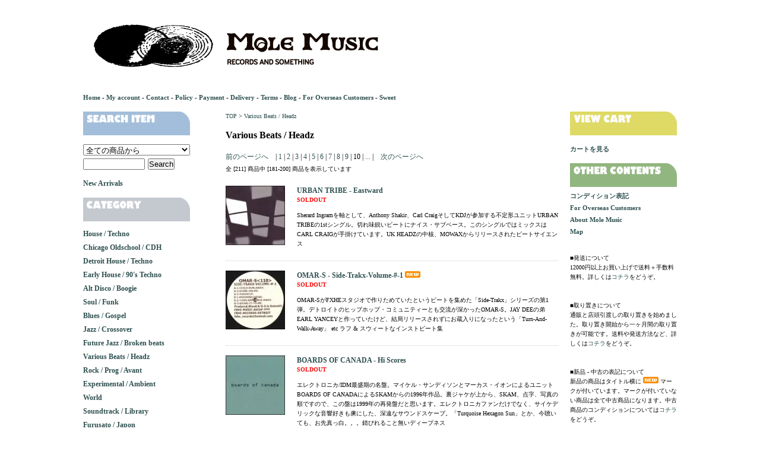

--- FILE ---
content_type: text/html; charset=EUC-JP
request_url: https://mole-music.com/?mode=cate&cbid=1030882&csid=0&sort=n&page=10
body_size: 17329
content:
<!DOCTYPE html PUBLIC "-//W3C//DTD XHTML 1.0 Transitional//EN" "http://www.w3.org/TR/xhtml1/DTD/xhtml1-transitional.dtd">
<html xmlns:og="http://ogp.me/ns#" xmlns:fb="http://www.facebook.com/2008/fbml" xmlns:mixi="http://mixi-platform.com/ns#" xmlns="http://www.w3.org/1999/xhtml" xml:lang="ja" lang="ja" dir="ltr">
<head>
<meta http-equiv="content-type" content="text/html; charset=euc-jp" />
<meta http-equiv="X-UA-Compatible" content="IE=edge,chrome=1" />
<title>Various Beats / Headz - MOLE MUSIC</title>
<meta name="Keywords" content="Various Beats / Headz,カラーミーショップ" />
<meta name="Description" content="" />
<meta name="Author" content="" />
<meta name="Copyright" content="GMOペパボ" />
<meta http-equiv="content-style-type" content="text/css" />
<meta http-equiv="content-script-type" content="text/javascript" />
<link rel="stylesheet" href="https://img14.shop-pro.jp/PA01138/789/css/2/index.css?cmsp_timestamp=20251231205127" type="text/css" />
<link rel="stylesheet" href="https://img14.shop-pro.jp/PA01138/789/css/2/product_list.css?cmsp_timestamp=20251231205127" type="text/css" />

<link rel="alternate" type="application/rss+xml" title="rss" href="https://mole-music.com/?mode=rss" />
<link rel="shortcut icon" href="https://img14.shop-pro.jp/PA01138/789/favicon.ico?cmsp_timestamp=20260120213511" />
<script type="text/javascript" src="//ajax.googleapis.com/ajax/libs/jquery/1.7.2/jquery.min.js" ></script>
<meta property="og:title" content="Various Beats / Headz - MOLE MUSIC" />
<meta property="og:description" content="" />
<meta property="og:url" content="https://mole-music.com?mode=cate&cbid=1030882&csid=0&sort=n&page=10" />
<meta property="og:site_name" content="MOLE MUSIC" />
<meta property="og:image" content=""/>
<script>
  var Colorme = {"page":"product_list","shop":{"account_id":"PA01138789","title":"MOLE MUSIC"},"basket":{"total_price":0,"items":[]},"customer":{"id":null}};

  (function() {
    function insertScriptTags() {
      var scriptTagDetails = [];
      var entry = document.getElementsByTagName('script')[0];

      scriptTagDetails.forEach(function(tagDetail) {
        var script = document.createElement('script');

        script.type = 'text/javascript';
        script.src = tagDetail.src;
        script.async = true;

        if( tagDetail.integrity ) {
          script.integrity = tagDetail.integrity;
          script.setAttribute('crossorigin', 'anonymous');
        }

        entry.parentNode.insertBefore(script, entry);
      })
    }

    window.addEventListener('load', insertScriptTags, false);
  })();
</script>
<script async src="https://zen.one/analytics.js"></script>
</head>
<body>
<meta name="colorme-acc-payload" content="?st=1&pt=10028&ut=1030882,0&at=PA01138789&v=20260129073249&re=&cn=411123d8b47094facab99cd48cda27f4" width="1" height="1" alt="" /><script>!function(){"use strict";Array.prototype.slice.call(document.getElementsByTagName("script")).filter((function(t){return t.src&&t.src.match(new RegExp("dist/acc-track.js$"))})).forEach((function(t){return document.body.removeChild(t)})),function t(c){var r=arguments.length>1&&void 0!==arguments[1]?arguments[1]:0;if(!(r>=c.length)){var e=document.createElement("script");e.onerror=function(){return t(c,r+1)},e.src="https://"+c[r]+"/dist/acc-track.js?rev=3",document.body.appendChild(e)}}(["acclog001.shop-pro.jp","acclog002.shop-pro.jp"])}();</script><div id="container">
	
	
	<div class="header">
		
<a href="./"><img src="https://img14.shop-pro.jp/PA01138/789/etc_base64/bW9sZW11c2ljX2hlYWRlcl8yMDI1.png?cmsp_timestamp=20250317231942"></a>
		<br />
		<a href="./">Home</a> - <a href="https://mole-music.com/?mode=myaccount">My account</a> - <a href="https://molemusic.shop-pro.jp/customer/inquiries/new">Contact</a> - <a href="https://mole-music.com/?mode=privacy">Policy</a> - <a href="https://mole-music.com/?mode=sk#payment">Payment</a> - <a href="https://mole-music.com/?mode=sk#delivery">Delivery</a> - <a href="https://mole-music.com/?mode=sk">Terms</a> - <a href="https://molemusic.blogspot.com/" target="_blank">Blog</a> - <a href="https://www.mole-music.com/?mode=f4">For Overseas Customers</a> - <a href="https://twittesic.minibird.jp/mole_sound/SWEET20121025.mp3" target="_blank">Sweet</a>
	</div>
	
	
	<br />
	
	<div class="wrapper">
		
		
		

		<div class="main">
			

<a href="./">TOP</a>
 &gt; <a href='?mode=cate&cbid=1030882&csid=0&sort=n'>Various Beats / Headz</a>


<br />
<br />







	
	<div class="category_name">Various Beats / Headz</div>
	
	
	<!--[&nbsp;並び順を変更&nbsp;] - 
	<a href="?mode=cate&cbid=1030882&csid=0">おすすめ順</a> - 	<a href="?mode=cate&cbid=1030882&csid=0&sort=p">価格順</a> - 	<span style="font-weight: bolder;">新着順</span>-->
	
	



	
<div class="pagenavi">
<a href="?mode=cate&cbid=1030882&csid=0&sort=n&page=9">前のページへ</a>&nbsp;&nbsp;&nbsp;




|
<a href="?mode=cate&cbid=1030882&csid=0&sort=n&page=1">
1</a>
|
<a href="?mode=cate&cbid=1030882&csid=0&sort=n&page=2">
2</a>
|
<a href="?mode=cate&cbid=1030882&csid=0&sort=n&page=3">
3</a>
|
<a href="?mode=cate&cbid=1030882&csid=0&sort=n&page=4">
4</a>
|
<a href="?mode=cate&cbid=1030882&csid=0&sort=n&page=5">
5</a>
|
<a href="?mode=cate&cbid=1030882&csid=0&sort=n&page=6">
6</a>
|
<a href="?mode=cate&cbid=1030882&csid=0&sort=n&page=7">
7</a>
|
<a href="?mode=cate&cbid=1030882&csid=0&sort=n&page=8">
8</a>
|
<a href="?mode=cate&cbid=1030882&csid=0&sort=n&page=9">
9</a>
|
10
|<a href="?mode=cate&cbid=1030882&csid=0&sort=n&page=11">
...</a>
|

&nbsp;&nbsp;&nbsp;<a href="?mode=cate&cbid=1030882&csid=0&sort=n&page=11">次のページへ</a></div>
	

<p class="pagenavitext">
全 [211] 商品中 [181-200] 商品を表示しています
</p>







	
			<div id="item_wrapper">

			<div id="item_artwork">
								<a href="?pid=95285724"><img src="https://img14.shop-pro.jp/PA01138/789/product/95285724_th.jpg?cmsp_timestamp=20151106182153" /></a><br />
							</div>
			
			<div id="item_data">
				<div id="itemname"><a href="?pid=95285724">URBAN TRIBE - Eastward</a></div>


								<p id="soldout">SOLDOUT</p>
				

				<div class="excerpt">Sherard Ingramを軸として、Anthony Shakir、Carl CraigそしてKDJが参加する不定形ユニットURBAN TRIBEの1stシングル。切れ味鋭いビートにナイス・サブベース。このシングルではミックスはCARL CRAIGが手掛けています。UK HEADZの中核、MOWAXからリリースされたビートサイエンス</div>


<!--
				<div class="cart_area">
								<p>-</p>
								</div>
-->



				<!--				
				1,100円(内税)<br />
				-->
			</div>
		
		</div>
	
		
		<br style="clear:both;" />		
			<div id="item_wrapper">

			<div id="item_artwork">
								<a href="?pid=92676998"><img src="https://img14.shop-pro.jp/PA01138/789/product/92676998_th.jpg?cmsp_timestamp=20150814165027" /></a><br />
							</div>
			
			<div id="item_data">
				<div id="itemname"><a href="?pid=92676998">OMAR-S - Side-Trakx-Volume-#-1<img class='new_mark_img2' src='https://img.shop-pro.jp/img/new/icons6.gif' style='border:none;display:inline;margin:0px;padding:0px;width:auto;' /></a></div>


								<p id="soldout">SOLDOUT</p>
				

				<div class="excerpt">OMAR-SがFXHEスタジオで作りためていたというビートを集めた「Side-Trakx」シリーズの第1弾。デトロイトのヒップホップ・コミュニティーとも交流が深かったOMAR-S。JAY DEEの弟EARL YANCEYと作っていたけど、結局リリースされずにお蔵入りになったという「Turn-And-Walk-Away」 etc ラフ & スウィートなインストビート集</div>


<!--
				<div class="cart_area">
								<p>-</p>
								</div>
-->



				<!--				
				1,450円(内税)<br />
				-->
			</div>
		
		</div>
	
		
		<br style="clear:both;" />		
			<div id="item_wrapper">

			<div id="item_artwork">
								<a href="?pid=92232214"><img src="https://img14.shop-pro.jp/PA01138/789/product/92232214_th.jpg?cmsp_timestamp=20150730215220" /></a><br />
							</div>
			
			<div id="item_data">
				<div id="itemname"><a href="?pid=92232214">BOARDS OF CANADA - Hi Scores</a></div>


								<p id="soldout">SOLDOUT</p>
				

				<div class="excerpt">エレクトロニカ/IDM最盛期の名盤。マイケル・サンディソンとマーカス・イオンによるユニットBOARDS OF CANADAによるSKAMからの1996年作品。裏ジャケが上から、SKAM、点字、写真の順ですので、この盤は1999年の再発盤だと思います。エレクトロニカファンだけでなく、サイケデリックな音響好きも虜にした、深遠なサウンドスケープ。「Turquoise Hexagon Sun」とか、今聴いても、お先真っ白。。。錆びれること無いディープネス</div>


<!--
				<div class="cart_area">
								<p>-</p>
								</div>
-->



				<!--				
				2,900円(内税)<br />
				-->
			</div>
		
		</div>
	
		
		<br style="clear:both;" />		
			<div id="item_wrapper">

			<div id="item_artwork">
								<a href="?pid=87855314"><img src="https://img14.shop-pro.jp/PA01138/789/product/87855314_th.jpg?20150314185046" /></a><br />
							</div>
			
			<div id="item_data">
				<div id="itemname"><a href="?pid=87855314">NICKELMAN - Bluebeats<img class='new_mark_img2' src='https://img.shop-pro.jp/img/new/icons6.gif' style='border:none;display:inline;margin:0px;padding:0px;width:auto;' /></a></div>


								1,620円(内税)
				

				<div class="excerpt">会えばいつも酔ってるナイスガイNICKELMAN(特に階段を降りる姿が好き)によるテープビートシリーズ「BLUEBEATS」第一弾のカセットテープ・ヴァージョン。ビートをテープに落とし続けると意気揚々だったNICKELMAN、最近会って無い...その後どうなのでしょうか。MPC2000XL,SP-404,TAPE ECHOを駆使した100％CHILL、メロウマッドネスなビート集</div>


<!--
				<div class="cart_area">
				<form name="product_form" method="post" action="https://secure.shop-pro.jp/?mode=cart_inn">
個数：<select name="product_num">
<option value="1" selected>1</option>
<option value="2">2</option>
<option value="3">3</option>
<option value="4">4</option>
<option value="5">5</option>
<option value="6">6</option>
<option value="7">7</option>
<option value="8">8</option>
<option value="9">9</option>
<option value="10">10</option>
</select>
<input type="submit" value=" カートに入れる " />
<input type="hidden" name="product_id" value="87855314">
<input type="hidden" name="user_hash" value="" />
<input type="hidden" name="members_hash" value="" />
<input type="hidden" name="shop_id" value="PA01138789" />
<input type="hidden" name="members_id" value="" />
<input type="hidden" name="back_url" value="/" />
</form>
								</div>
-->



				<!--				
				1,620円(内税)<br />
				-->
			</div>
		
		</div>
	
		
		<br style="clear:both;" />		
			<div id="item_wrapper">

			<div id="item_artwork">
								<a href="?pid=87854726"><img src="https://img14.shop-pro.jp/PA01138/789/product/87854726_th.jpg?20150314181853" /></a><br />
							</div>
			
			<div id="item_data">
				<div id="itemname"><a href="?pid=87854726">NICKELMAN - Bluebeats<img class='new_mark_img2' src='https://img.shop-pro.jp/img/new/icons6.gif' style='border:none;display:inline;margin:0px;padding:0px;width:auto;' /></a></div>


								1,620円(内税)
				

				<div class="excerpt">会えばいつも酔ってるナイスガイNICKELMAN(特に階段を降りる姿が好き)によるテープビートシリーズ「BLUEBEATS」第一弾のCD-Rヴァージョン。ビートをテープに落とし続けると意気揚々だったNICKELMAN、最近会って無い...その後どうなのでしょうか。MPC2000XL,SP-404,TAPE ECHOを駆使した100％CHILL、メロウマッドネスなビート集</div>


<!--
				<div class="cart_area">
				<form name="product_form" method="post" action="https://secure.shop-pro.jp/?mode=cart_inn">
個数：<select name="product_num">
<option value="1" selected>1</option>
<option value="2">2</option>
<option value="3">3</option>
<option value="4">4</option>
<option value="5">5</option>
<option value="6">6</option>
<option value="7">7</option>
<option value="8">8</option>
<option value="9">9</option>
<option value="10">10</option>
</select>
<input type="submit" value=" カートに入れる " />
<input type="hidden" name="product_id" value="87854726">
<input type="hidden" name="user_hash" value="" />
<input type="hidden" name="members_hash" value="" />
<input type="hidden" name="shop_id" value="PA01138789" />
<input type="hidden" name="members_id" value="" />
<input type="hidden" name="back_url" value="/" />
</form>
								</div>
-->



				<!--				
				1,620円(内税)<br />
				-->
			</div>
		
		</div>
	
		
		<br style="clear:both;" />		
			<div id="item_wrapper">

			<div id="item_artwork">
								<a href="?pid=87854194"><img src="https://img14.shop-pro.jp/PA01138/789/product/87854194_th.jpg?20150314175127" /></a><br />
							</div>
			
			<div id="item_data">
				<div id="itemname"><a href="?pid=87854194">NICKELMAN - Dubmazilo<img class='new_mark_img2' src='https://img.shop-pro.jp/img/new/icons6.gif' style='border:none;display:inline;margin:0px;padding:0px;width:auto;' /></a></div>


								1,200円(内税)
				

				<div class="excerpt">会えばいつも酔ってるナイスガイNICKELMAN(特に階段を降りる姿が好き)がプロデュースした4つのビートを収録。NICKELMANがMPCで紡ぐルードなビートとサンプリングのつゆだくダブ処理、DUVALIのベーシストRYOが参加した「MUGEN」、ベースメントBSE美章園で出会った仲間とのセッション「SKY」はボーナストラックにしてはボーナスが過ぎる夢心地なプログレッシブビートセッション</div>


<!--
				<div class="cart_area">
				<form name="product_form" method="post" action="https://secure.shop-pro.jp/?mode=cart_inn">
個数：<select name="product_num">
<option value="1" selected>1</option>
<option value="2">2</option>
<option value="3">3</option>
<option value="4">4</option>
<option value="5">5</option>
<option value="6">6</option>
<option value="7">7</option>
<option value="8">8</option>
<option value="9">9</option>
<option value="10">10</option>
</select>
<input type="submit" value=" カートに入れる " />
<input type="hidden" name="product_id" value="87854194">
<input type="hidden" name="user_hash" value="" />
<input type="hidden" name="members_hash" value="" />
<input type="hidden" name="shop_id" value="PA01138789" />
<input type="hidden" name="members_id" value="" />
<input type="hidden" name="back_url" value="/" />
</form>
								</div>
-->



				<!--				
				1,200円(内税)<br />
				-->
			</div>
		
		</div>
	
		
		<br style="clear:both;" />		
			<div id="item_wrapper">

			<div id="item_artwork">
								<a href="?pid=87852419"><img src="https://img14.shop-pro.jp/PA01138/789/product/87852419_th.jpg?20150314171626" /></a><br />
							</div>
			
			<div id="item_data">
				<div id="itemname"><a href="?pid=87852419">DADAWOOD A.K.A NICKELMAN - 803 Bars<img class='new_mark_img2' src='https://img.shop-pro.jp/img/new/icons6.gif' style='border:none;display:inline;margin:0px;padding:0px;width:auto;' /></a></div>


								<p id="soldout">SOLDOUT</p>
				

				<div class="excerpt">会えばいつも酔ってるナイスガイNICKELMANが紡ぐ40分ノンストップ・ビート集。転換期を迎えた男が、妄想と共に肥大させたMPCのメモリーと向かい合い、パッドを叩き続けた8日間の記録。ビートジャンキーによるビートジャンキーのための40分、極上のトリップ</div>


<!--
				<div class="cart_area">
								<p>-</p>
								</div>
-->



				<!--				
				1,680円(内税)<br />
				-->
			</div>
		
		</div>
	
		
		<br style="clear:both;" />		
			<div id="item_wrapper">

			<div id="item_artwork">
								<a href="?pid=82748143"><img src="https://img14.shop-pro.jp/PA01138/789/product/82748143_th.jpg?20141027201442" /></a><br />
							</div>
			
			<div id="item_data">
				<div id="itemname"><a href="?pid=82748143">BOARDS OF CANADA - Hi Scores<img class='new_mark_img2' src='https://img.shop-pro.jp/img/new/icons6.gif' style='border:none;display:inline;margin:0px;padding:0px;width:auto;' /></a></div>


								<p id="soldout">SOLDOUT</p>
				

				<div class="excerpt">エレクトロニカ/IDM最盛期の名盤。マイケル・サンディソンとマーカス・イオンによるユニットBOARDS OF CANADAによるSKAMからの1996年作品。エレクトロニカファンだけでなく、サイケデリックな音響好きも虜にした、深遠なサウンドスケープ。今聴いても、お先真っ白</div>


<!--
				<div class="cart_area">
								<p>-</p>
								</div>
-->



				<!--				
				2,850円(内税)<br />
				-->
			</div>
		
		</div>
	
		
		<br style="clear:both;" />		
			<div id="item_wrapper">

			<div id="item_artwork">
								<a href="?pid=76621499"><img src="https://img14.shop-pro.jp/PA01138/789/product/76621499_th.jpg?20140617193601" /></a><br />
							</div>
			
			<div id="item_data">
				<div id="itemname"><a href="?pid=76621499">ISHIO DAI - EF02<img class='new_mark_img2' src='https://img.shop-pro.jp/img/new/icons6.gif' style='border:none;display:inline;margin:0px;padding:0px;width:auto;' /></a></div>


								<p id="soldout">SOLDOUT</p>
				

				<div class="excerpt">00年初頭、ホワイト・ラベルで手売りしていたという大阪産ドラムンベース12インチ。ロンドンのBM Sohoのセールス・チャートで去年7位、フルサトも認めたビートとベースが詰まっています。スタンプのデザインは4 HEROのデザインでもお馴染みのCEEDが担当しています</div>


<!--
				<div class="cart_area">
								<p>-</p>
								</div>
-->



				<!--				
				1,390円(内税)<br />
				-->
			</div>
		
		</div>
	
		
		<br style="clear:both;" />		
			<div id="item_wrapper">

			<div id="item_artwork">
								<a href="?pid=74258371"><img src="https://img14.shop-pro.jp/PA01138/789/product/74258371_th.jpg?20140421213138" /></a><br />
							</div>
			
			<div id="item_data">
				<div id="itemname"><a href="?pid=74258371">DEATH COMET CREW - Galacticoast Mosi<img class='new_mark_img2' src='https://img.shop-pro.jp/img/new/icons6.gif' style='border:none;display:inline;margin:0px;padding:0px;width:auto;' /></a></div>


								<p id="soldout">SOLDOUT</p>
				

				<div class="excerpt">80sヒップホップ/エレクトロの大切なチームDEATH COMET CREW新作なのです。今でいうとMADTEOのようなレフトフィールドに位置するサウンドと十二分にリンクしますね。そして326が産んだ奇跡Hieroglyphic Beingリミックスなのです</div>


<!--
				<div class="cart_area">
								<p>-</p>
								</div>
-->



				<!--				
				1,850円(内税)<br />
				-->
			</div>
		
		</div>
	
		
		<br style="clear:both;" />		
			<div id="item_wrapper">

			<div id="item_artwork">
								<a href="?pid=72529176"><img src="https://img14.shop-pro.jp/PA01138/789/product/72529176_th.jpg?20140316203227" /></a><br />
							</div>
			
			<div id="item_data">
				<div id="itemname"><a href="?pid=72529176">NICHOLAS - The Beat Down</a></div>


								<p id="soldout">SOLDOUT</p>
				

				<div class="excerpt">URやデトロイトのヒップホップコミュニティーで活動するNICK SPEEDがMOODYMANNプロデュースの元、NICHOLAS名義でアルバムをリリース。「Dillatroit」にも参加していた流れを汲む、70'sへの愛情が伺えるMPCビーツ集。ジャケットの覆面の男は...</div>


<!--
				<div class="cart_area">
								<p>-</p>
								</div>
-->



				<!--				
				2,800円(内税)<br />
				-->
			</div>
		
		</div>
	
		
		<br style="clear:both;" />		
			<div id="item_wrapper">

			<div id="item_artwork">
								<a href="?pid=61105611"><img src="https://img14.shop-pro.jp/PA01138/789/product/61105611_th.jpg?20130708220003" /></a><br />
							</div>
			
			<div id="item_data">
				<div id="itemname"><a href="?pid=61105611">KAMBO SUPER SOUND / DON PAPA - Tung-I Ramen / Done Is One<img class='new_mark_img2' src='https://img.shop-pro.jp/img/new/icons6.gif' style='border:none;display:inline;margin:0px;padding:0px;width:auto;' /></a></div>


								<p id="soldout">SOLDOUT</p>
				

				<div class="excerpt">Ultra sub-n-dub heavy with melodica by Kambo Souper Sound on the A. Don Papa the One-Don-Of-Moss challenging the riddims of swing with another left-of-center instrumental ragga-riddim</div>


<!--
				<div class="cart_area">
								<p>-</p>
								</div>
-->



				<!--				
				1,050円(内税)<br />
				-->
			</div>
		
		</div>
	
		
		<br style="clear:both;" />		
			<div id="item_wrapper">

			<div id="item_artwork">
								<a href="?pid=61105574"><img src="https://img14.shop-pro.jp/PA01138/789/product/61105574_th.jpg?20130708215536" /></a><br />
							</div>
			
			<div id="item_data">
				<div id="itemname"><a href="?pid=61105574">KAMBO SUPER SOUND / DON PAPA - Kambo Dub Station / Dans Hall Dub<img class='new_mark_img2' src='https://img.shop-pro.jp/img/new/icons6.gif' style='border:none;display:inline;margin:0px;padding:0px;width:auto;' /></a></div>


								<p id="soldout">SOLDOUT</p>
				

				<div class="excerpt">True non-confirmist sound system style with 94-hip-hop-bass-bounce on the A-side and a sub-bass driven digi-dub cut on the B</div>


<!--
				<div class="cart_area">
								<p>-</p>
								</div>
-->



				<!--				
				1,050円(内税)<br />
				-->
			</div>
		
		</div>
	
		
		<br style="clear:both;" />		
			<div id="item_wrapper">

			<div id="item_artwork">
								<a href="?pid=59885583"><img src="https://img14.shop-pro.jp/PA01138/789/product/59885583_th.jpg?20130604181545" /></a><br />
							</div>
			
			<div id="item_data">
				<div id="itemname"><a href="?pid=59885583">FLAUNT EDWARDS - 12<img class='new_mark_img2' src='https://img.shop-pro.jp/img/new/icons6.gif' style='border:none;display:inline;margin:0px;padding:0px;width:auto;' /></a></div>


								<p id="soldout">SOLDOUT</p>
				

				<div class="excerpt">超絶ターンテーブルスキルでフロアを「ロック」し続けるあの方（LINDA PERHACSの二枚使いとかほんと泣かされました）の変名プロジェクトFLAUNT EDWARDSのリエディットシリーズPUFF PUFFレーベル。ブラジリアンレアグルーヴからB-BOYクラシックまでをエディットした12inch</div>


<!--
				<div class="cart_area">
								<p>-</p>
								</div>
-->



				<!--				
				1,500円(内税)<br />
				-->
			</div>
		
		</div>
	
		
		<br style="clear:both;" />		
			<div id="item_wrapper">

			<div id="item_artwork">
								<a href="?pid=59885402"><img src="https://img14.shop-pro.jp/PA01138/789/product/59885402_th.jpg?20130604180946" /></a><br />
							</div>
			
			<div id="item_data">
				<div id="itemname"><a href="?pid=59885402">FLAUNT EDWARDS - 7<img class='new_mark_img2' src='https://img.shop-pro.jp/img/new/icons6.gif' style='border:none;display:inline;margin:0px;padding:0px;width:auto;' /></a></div>


								<p id="soldout">SOLDOUT</p>
				

				<div class="excerpt">超絶ターンテーブルスキルでフロアを「ロック」し続けるあの方（LINDA PERHACSの二枚使いとかほんと泣かされました）の変名プロジェクトFLAUNT EDWARDSのリエディットシリーズPUFF PUFFレーベル。B-BOYクラシックをエディットした7inch</div>


<!--
				<div class="cart_area">
								<p>-</p>
								</div>
-->



				<!--				
				1,280円(内税)<br />
				-->
			</div>
		
		</div>
	
		
		<br style="clear:both;" />		
			<div id="item_wrapper">

			<div id="item_artwork">
								<a href="?pid=58962540"><img src="https://img14.shop-pro.jp/PA01138/789/product/58962540_th.jpg?20130511214202" /></a><br />
							</div>
			
			<div id="item_data">
				<div id="itemname"><a href="?pid=58962540">THIEVERY CORPORATION Featuring DAVID BYRNE - The Heart’s A Lonely Hunter</a></div>


								<p id="soldout">SOLDOUT</p>
				

				<div class="excerpt">「The Heart Is A Lonely Hunter」をTHIEVERY CORPORATIONがセルフミックスしたダビー・アフロハウス。更にアコースティックを加えてドラマティックに加速するLOUIE VEGAリミックス、オリジナルも収録</div>


<!--
				<div class="cart_area">
								<p>-</p>
								</div>
-->



				<!--				
				1,000円(内税)<br />
				-->
			</div>
		
		</div>
	
		
		<br style="clear:both;" />		
			<div id="item_wrapper">

			<div id="item_artwork">
								<a href="?pid=58751583"><img src="https://img14.shop-pro.jp/PA01138/789/product/58751583_th.jpg?20130506203426" /></a><br />
							</div>
			
			<div id="item_data">
				<div id="itemname"><a href="?pid=58751583">J.DILLA - Lost Tapes Reels + More<img class='new_mark_img2' src='https://img.shop-pro.jp/img/new/icons6.gif' style='border:none;display:inline;margin:0px;padding:0px;width:auto;' /></a></div>


								<p id="soldout">SOLDOUT</p>
				

				<div class="excerpt">「Dillatroit」に続いて、J DILLAの未発表ビーツを軸に構成されたアルバム第2弾。ヒップホップ・コミュニティーからMAHOGANIキャンプにまで渡って、交流の深かったのも周知の通り。デトロイトハウスシーンからのトリビュートアルバム</div>


<!--
				<div class="cart_area">
								<p>-</p>
								</div>
-->



				<!--				
				2,650円(内税)<br />
				-->
			</div>
		
		</div>
	
		
		<br style="clear:both;" />		
			<div id="item_wrapper">

			<div id="item_artwork">
								<a href="?pid=58626795"><img src="https://img14.shop-pro.jp/PA01138/789/product/58626795_th.jpg?20130503190403" /></a><br />
							</div>
			
			<div id="item_data">
				<div id="itemname"><a href="?pid=58626795">THE PLEB - Don't Break EP</a></div>


								<p id="soldout">SOLDOUT</p>
				

				<div class="excerpt">当時はカルトな支持を得ていたUS期のCODEKの流れを汲むダブファンク・クリエイターZEBの変名THE PLEB。この名義では2タイトルのみのリリースです。WONDERWHEELやTURNTABLES ON THE HUDSONなどハイブリッドなダブファンク黎明期を代表する盤</div>


<!--
				<div class="cart_area">
								<p>-</p>
								</div>
-->



				<!--				
				1,300円(内税)<br />
				-->
			</div>
		
		</div>
	
		
		<br style="clear:both;" />		
			<div id="item_wrapper">

			<div id="item_artwork">
								<a href="?pid=57951815"><img src="https://img14.shop-pro.jp/PA01138/789/product/57951815_th.jpg?20130419195244" /></a><br />
							</div>
			
			<div id="item_data">
				<div id="itemname"><a href="?pid=57951815">VARIOUS - Wax On Label Sampler Pt. 2</a></div>


								<p id="soldout">SOLDOUT</p>
				

				<div class="excerpt">Nightmares On WaxのレーベルWAX ON。Stereo MC'sがリミックスしたGUTSは重くウネリのあるブレイクビーツ。打って変わってNEGGHEAD、低域でグイグイ鳴るベースとメロウな鍵盤 & サンプルが心地良い海原を作り出すダブ/ブレイクビーツ</div>


<!--
				<div class="cart_area">
								<p>-</p>
								</div>
-->



				<!--				
				1,100円(内税)<br />
				-->
			</div>
		
		</div>
	
		
		<br style="clear:both;" />		
			<div id="item_wrapper">

			<div id="item_artwork">
								<a href="?pid=57951729"><img src="https://img14.shop-pro.jp/PA01138/789/product/57951729_th.jpg?20130419194832" /></a><br />
							</div>
			
			<div id="item_data">
				<div id="itemname"><a href="?pid=57951729">NEGGHEAD - Shifting Sands EP</a></div>


								<p id="soldout">SOLDOUT</p>
				

				<div class="excerpt">Nightmares On WaxのレーベルWAX ON。ビートとベースの鳴りはマチガイナシ。ハープサンプルとひたすらメロウな鍵盤から飛び出すキュートなヴォーカル。レイドバックしながらホワイトアウトできるSWEET BREAKBEATSのA1から好きな方はたまんないハズ</div>


<!--
				<div class="cart_area">
								<p>-</p>
								</div>
-->



				<!--				
				1,100円(内税)<br />
				-->
			</div>
		
		</div>
	
		
				
		
	
	
	<br class="clear" />
	


	
	<div class="pagenavi">
<a href="?mode=cate&cbid=1030882&csid=0&sort=n&page=9">前のページへ</a>&nbsp;&nbsp;&nbsp;




|
<a href="?mode=cate&cbid=1030882&csid=0&sort=n&page=1">
1</a>
|
<a href="?mode=cate&cbid=1030882&csid=0&sort=n&page=2">
2</a>
|
<a href="?mode=cate&cbid=1030882&csid=0&sort=n&page=3">
3</a>
|
<a href="?mode=cate&cbid=1030882&csid=0&sort=n&page=4">
4</a>
|
<a href="?mode=cate&cbid=1030882&csid=0&sort=n&page=5">
5</a>
|
<a href="?mode=cate&cbid=1030882&csid=0&sort=n&page=6">
6</a>
|
<a href="?mode=cate&cbid=1030882&csid=0&sort=n&page=7">
7</a>
|
<a href="?mode=cate&cbid=1030882&csid=0&sort=n&page=8">
8</a>
|
<a href="?mode=cate&cbid=1030882&csid=0&sort=n&page=9">
9</a>
|
10
|<a href="?mode=cate&cbid=1030882&csid=0&sort=n&page=11">
...</a>
|

&nbsp;&nbsp;&nbsp;<a href="?mode=cate&cbid=1030882&csid=0&sort=n&page=11">次のページへ</a></div>
	

<p class="pagenavitext">
全 [211] 商品中 [181-200] 商品を表示しています
</p>

	
	
<br />
<br />
<br />



<strong>■最近チェックした商品</strong><br />




		</div>
		
		
		
		
		<div class="left">
		
			

			
			<p id="search"><img src="https://img14.shop-pro.jp/PA01138/789/etc/search_01.png?20130103173514" width="180px" height="40px" alt="search"></p>
			<form action="https://mole-music.com/" method="GET" id="search">
				<input type="hidden" name="mode" value="srh" /><input type="hidden" name="sort" value="n" />
				<select name="cid" style="width:180px;">
				<option value="">全ての商品から</option>
										<option value="1030877,0">House / Techno</option>
										<option value="1056899,0">Chicago Oldschool / CDH</option>
										<option value="1030857,0">Detroit House / Techno</option>
										<option value="1224674,0">Early House / 90's Techno</option>
										<option value="1030873,0">Alt Disco / Boogie</option>
										<option value="1031100,0">Soul / Funk</option>
										<option value="2927097,0">Blues / Gospel</option>
										<option value="1196648,0">Jazz / Crossover</option>
										<option value="2285890,0">Future Jazz / Broken beats</option>
										<option value="1030882,0">Various Beats / Headz</option>
										<option value="1031102,0">Rock / Prog / Avant</option>
										<option value="1031432,0">Experimental / Ambient</option>
										<option value="2407904,0">World</option>
										<option value="2968020,0">Soundtrack / Library</option>
										<option value="1202288,0">Furusato / Japon</option>
										<option value="1031105,0">Other Mole Music</option>
										<option value="1032611,0">Mix CD / Mix Tape</option>
										<option value="1032612,0">Goods</option>
									</select>
				<input type="text" name="keyword" style="margin:5px 5px 0px 0px;width:100px;"><input type="submit" value="Search" />
			</form>

<a href="https://www.mole-music.com/?mode=srh&sort=n"><p id="newarrival">New Arrivals</p></a>
			
			
			
			
		
			<br />
	<p><img src="https://img14.shop-pro.jp/PA01138/789/etc/category_01.png?20130103170315" width="180px" height="40px" alt="category"></p>
				<p id="category">										<a href="https://mole-music.com/?mode=cate&cbid=1030877&csid=0&sort=n">House / Techno</a>
					<br />
														<a href="https://mole-music.com/?mode=cate&cbid=1056899&csid=0&sort=n">Chicago Oldschool / CDH</a>
					<br />
														<a href="https://mole-music.com/?mode=cate&cbid=1030857&csid=0&sort=n">Detroit House / Techno</a>
					<br />
														<a href="https://mole-music.com/?mode=cate&cbid=1224674&csid=0&sort=n">Early House / 90's Techno</a>
					<br />
														<a href="https://mole-music.com/?mode=cate&cbid=1030873&csid=0&sort=n">Alt Disco / Boogie</a>
					<br />
														<a href="https://mole-music.com/?mode=cate&cbid=1031100&csid=0&sort=n">Soul / Funk</a>
					<br />
														<a href="https://mole-music.com/?mode=cate&cbid=2927097&csid=0&sort=n">Blues / Gospel</a>
					<br />
														<a href="https://mole-music.com/?mode=cate&cbid=1196648&csid=0&sort=n">Jazz / Crossover</a>
					<br />
														<a href="https://mole-music.com/?mode=cate&cbid=2285890&csid=0&sort=n">Future Jazz / Broken beats</a>
					<br />
														<a href="https://mole-music.com/?mode=cate&cbid=1030882&csid=0&sort=n">Various Beats / Headz</a>
					<br />
														<a href="https://mole-music.com/?mode=cate&cbid=1031102&csid=0&sort=n">Rock / Prog / Avant</a>
					<br />
														<a href="https://mole-music.com/?mode=cate&cbid=1031432&csid=0&sort=n">Experimental / Ambient</a>
					<br />
														<a href="https://mole-music.com/?mode=cate&cbid=2407904&csid=0&sort=n">World</a>
					<br />
														<a href="https://mole-music.com/?mode=cate&cbid=2968020&csid=0&sort=n">Soundtrack / Library</a>
					<br />
														<a href="https://mole-music.com/?mode=cate&cbid=1202288&csid=0&sort=n">Furusato / Japon</a>
					<br />
														<a href="https://mole-music.com/?mode=cate&cbid=1031105&csid=0&sort=n">Other Mole Music</a>
					<br />
														<a href="https://mole-music.com/?mode=cate&cbid=1032611&csid=0&sort=n">Mix CD / Mix Tape</a>
					<br />
														<a href="https://mole-music.com/?mode=cate&cbid=1032612&csid=0&sort=n">Goods</a>
					<br />
				</p><br />








<!--<p class="reclabel"><a href="https://www.mole-music.com/?mode=grp&gid=198919
&sort=n"><img src="https://img14.shop-pro.jp/PA01138/789/etc/kdj.jpg?20111013143005" width="125px" height="125px" alt="kdj moodymann"></a></p>-->

<!--<p class="reclabel"><a href="https://www.mole-music.com/?mode=grp&gid=255983
&sort=n"><img src="https://img14.shop-pro.jp/PA01138/789/etc/soundsignature.jpg.jpg?20120216001954" width="125px" height="131px" alt="Sound signature Theo Parrish"></a></p>-->



				
			


								<div id="group-list">				<span class="group-list-link">
								<a href="https://mole-music.com/?mode=grp&gid=895782&sort=n">ACIDO</a>
								</span><br />
																<span class="group-list-link">
								<a href="https://mole-music.com/?mode=grp&gid=333123&sort=n">DELANO SMITH</a>
								</span><br />
																<span class="group-list-link">
								<a href="https://mole-music.com/?mode=grp&gid=255989&sort=n">DJ QU</a>
								</span><br />
																<span class="group-list-link">
								<a href="https://mole-music.com/?mode=grp&gid=304223&sort=n">FXHE / OMAR-S</a>
								</span><br />
																<span class="group-list-link">
								<a href="https://mole-music.com/?mode=grp&gid=751763&sort=n">FRED P.</a>
								</span><br />
																<span class="group-list-link">
								<a href="https://mole-music.com/?mode=grp&gid=200210&sort=n">GRAVITY SWARM</a>
								</span><br />
																<span class="group-list-link">
								<a href="https://mole-music.com/?mode=grp&gid=333147&sort=n">JACK FM</a>
								</span><br />
																<span class="group-list-link">
								<a href="https://mole-music.com/?mode=grp&gid=348623&sort=n">KENNY DOPE</a>
								</span><br />
																<span class="group-list-link">
								<a href="https://mole-music.com/?mode=grp&gid=256013&sort=n">HAKIM MURPHY</a>
								</span><br />
																<span class="group-list-link">
								<a href="https://mole-music.com/?mode=grp&gid=593459&sort=n">IVANO TETELEPTA</a>
								</span><br />
																<span class="group-list-link">
								<a href="https://mole-music.com/?mode=grp&gid=921703&sort=n">JOEY ANDERSON</a>
								</span><br />
																<span class="group-list-link">
								<a href="https://mole-music.com/?mode=grp&gid=768924&sort=n">JOVONN</a>
								</span><br />
																<span class="group-list-link">
								<a href="https://mole-music.com/?mode=grp&gid=1297169&sort=n">KLASSE</a>
								</span><br />
																<span class="group-list-link">
								<a href="https://mole-music.com/?mode=grp&gid=2977416&sort=n">LARRY HEARD</a>
								</span><br />
																<span class="group-list-link">
								<a href="https://mole-music.com/?mode=grp&gid=578880&sort=n">MADTEO</a>
								</span><br />
																<span class="group-list-link">
								<a href="https://mole-music.com/?mode=grp&gid=198919&sort=n">MOODYMANN</a>
								</span><br />
																<span class="group-list-link">
								<a href="https://mole-music.com/?mode=grp&gid=289200&sort=n">NEW KANADA</a>
								</span><br />
																<span class="group-list-link">
								<a href="https://mole-music.com/?mode=grp&gid=346701&sort=n">NU GROOVE</a>
								</span><br />
																<span class="group-list-link">
								<a href="https://mole-music.com/?mode=grp&gid=290872&sort=n">PEPE BRADOCK</a>
								</span><br />
																<span class="group-list-link">
								<a href="https://mole-music.com/?mode=grp&gid=255991&sort=n">PLAN B / DJ SPIDER</a>
								</span><br />
																<span class="group-list-link">
								<a href="https://mole-music.com/?mode=grp&gid=256010&sort=n">PHILPOT / SOULPHICTION</a>
								</span><br />
																<span class="group-list-link">
								<a href="https://mole-music.com/?mode=grp&gid=3069538&sort=n">RON TRENT</a>
								</span><br />
																<span class="group-list-link">
								<a href="https://mole-music.com/?mode=grp&gid=298157&sort=n">SEX TAGS</a>
								</span><br />
																<span class="group-list-link">
								<a href="https://mole-music.com/?mode=grp&gid=256011&sort=n">SMALLVILLE</a>
								</span><br />
																<span class="group-list-link">
								<a href="https://mole-music.com/?mode=grp&gid=2379306&sort=n">SMOOTH</a>
								</span><br />
																<span class="group-list-link">
								<a href="https://mole-music.com/?mode=grp&gid=198920&sort=n">STL</a>
								</span><br />
																<span class="group-list-link">
								<a href="https://mole-music.com/?mode=grp&gid=895783&sort=n">SUED</a>
								</span><br />
																<span class="group-list-link">
								<a href="https://mole-music.com/?mode=grp&gid=200209&sort=n">TERRE THAEMLITZ</a>
								</span><br />
																<span class="group-list-link">
								<a href="https://mole-music.com/?mode=grp&gid=255983&sort=n">THEO PARRISH</a>
								</span><br />
																<span class="group-list-link">
								<a href="https://mole-music.com/?mode=grp&gid=2262843&sort=n">TREASURE BOX</a>
								</span><br />
																<span class="group-list-link">
								<a href="https://mole-music.com/?mode=grp&gid=307684&sort=n">UNDERGROUND QUALITY</a>
								</span><br />
																<span class="group-list-link">
								<a href="https://mole-music.com/?mode=grp&gid=643360&sort=n">VANGUARD SOUND</a>
								</span><br />
																<span class="group-list-link">
								<a href="https://mole-music.com/?mode=grp&gid=289208&sort=n">VAKULA</a>
								</span><br />
																<span class="group-list-link">
								<a href="https://mole-music.com/?mode=grp&gid=3087615&sort=n">VESSEL</a>
								</span><br />
																<span class="group-list-link">
								<a href="https://mole-music.com/?mode=grp&gid=452347&sort=n">WORKSHOP</a>
								</span><br />
																<span class="group-list-link">
								<a href="https://mole-music.com/?mode=grp&gid=2262827&sort=n">7 DAYS ENT.</a>
								</span><br />
																<span class="group-list-link">
								<a href="https://mole-music.com/?mode=grp&gid=2262862&sort=n">ROKOTSUNA MUSIC</a>
								</span><br />
																<span class="group-list-link">
								<a href="https://mole-music.com/?mode=grp&gid=2262893&sort=n">NNN</a>
								</span><br />
																<span class="group-list-link">
								<a href="https://mole-music.com/?mode=grp&gid=2262917&sort=n">円盤</a>
								</span><br />
				</div>								
<br />

			
		


<table border="0" cellpadding="2" cellspacing="1" bgcolor="#333333" width="200">
<tr align="center" bgcolor="#FFFFFF">
<td colspan="7">2026年1月</td>
</tr>
<tr align="center" bgcolor="#CCCCCC">
<td>日</td>
<td>月</td>
<td>火</td>
<td>水</td>
<td>木</td>
<td>金</td>
<td>土</td>
</tr>
<tr align="center" bgcolor="#FFFFFF">
<td></td>
<td></td>
<td></td>
<td></td>
<td bgcolor="#FF0000">1</td>
<td>2</td>
<td>3</td>
</tr>
<tr align="center" bgcolor="#FFFFFF">
<td>4</td>
<td>5</td>
<td bgcolor="#FF0000">6</td>
<td>7</td>
<td>8</td>
<td>9</td>
<td>10</td>
</tr>
<tr align="center" bgcolor="#FFFFFF">
<td>11</td>
<td>12</td>
<td bgcolor="#FF0000">13</td>
<td>14</td>
<td>15</td>
<td>16</td>
<td>17</td>
</tr>
<tr align="center" bgcolor="#FFFFFF">
<td>18</td>
<td>19</td>
<td bgcolor="#FF0000">20</td>
<td>21</td>
<td>22</td>
<td>23</td>
<td>24</td>
</tr>
<tr align="center" bgcolor="#FFFFFF">
<td>25</td>
<td>26</td>
<td bgcolor="#FF0000">27</td>
<td>28</td>
<td>29</td>
<td>30</td>
<td>31</td>
</tr>
</table>
■</font>Regular Holiday, January 2026




			<br /><br />


			
			<a href="https://mole-music.com/?pid=178311580" target="_blank"><p><img src="https://img14.shop-pro.jp/PA01138/789/etc/hio.jpg?cmsp_timestamp=20210517155903" width="200px" height="285px" alt="Hiogawa EP"></a></p>
		
			
		
			
			<a href="https://mole-music.com/?pid=151249417" target="_blank"><p><img src="https://img14.shop-pro.jp/PA01138/789/etc/hiogawa.jpg?cmsp_timestamp=20210519201551" width="200px" height="283px" alt="Hatsusegawa EP"></a></p>
	
	
		
			
<a href="https://www.mole-music.com/?mode=srh&sort=n&cid=&keyword=2yang" target="_blank"><p><img src="https://img14.shop-pro.jp/PA01138/789/etc/HOUSEMUSICJP.jpg?cmsp_timestamp=20160215200753" width="200px" height="283px" alt="HOUSE MUSIC"></a></p>
      
      <a href="https://molemusic.blogspot.jp/2016/04/20160503-urc.html" target="_blank"><p><img src="https://img14.shop-pro.jp/PA01138/789/etc/KITANOHOTARU.jpg?cmsp_timestamp=20160507154935" width="200px" height="283px" alt="URC"></a></p>
	
	<br />
	<a href="https://mole-music.com/?pid=151199763" target="_blank"><p><img src="https://img14.shop-pro.jp/PA01138/789/etc/NNN20191228.jpg?cmsp_timestamp=20200128210143" width="200px" height="200px" alt="NNN"></a></p>

  <br />
  <a href="https://molemusic.minibird.jp/mole_sound/SWEET20121025.mp3" target="_blank"><p><img src="https://img14.shop-pro.jp/PA01138/789/etc/molepiko.jpg?cmsp_timestamp=20160517210728" width="200px" height="204px" alt="molepiko"></a></p>
			
			
			
			
			<!--				<br />
				<br />
				<p class="cont">■Pick Up Item</p>
										<br />
					<a href="?pid=178679353">日野元彦 Motohiko Hino Quartet + 2 - Flying Clouds</a>
										<br />
					<a href="?pid=178695263">小川さくら - 日々<img class='new_mark_img2' src='https://img.shop-pro.jp/img/new/icons6.gif' style='border:none;display:inline;margin:0px;padding:0px;width:auto;' /></a>
										<br />
					<a href="?pid=184322548">JAN GARBAREK / BOBO STENSON / TERJE RYPDAL / ARILD ANDERSEN / JON CHRISTENSEN - Sart</a>
										<br />
					<a href="?pid=187426219">五つの赤い風船 - New Sky (アルバム第5集 Part 1)</a>
										<br />
					<a href="?pid=187433930">GEORGES ARVANITAS TRIO - Live Again</a>
										<br />
					<a href="?pid=187463463">TERRE THAEMLITZ - Deproduction EP1<img class='new_mark_img2' src='https://img.shop-pro.jp/img/new/icons6.gif' style='border:none;display:inline;margin:0px;padding:0px;width:auto;' /></a>
										<br />
					<a href="?pid=187463467">TERRE THAEMLITZ - Deproduction EP2<img class='new_mark_img2' src='https://img.shop-pro.jp/img/new/icons6.gif' style='border:none;display:inline;margin:0px;padding:0px;width:auto;' /></a>
										<br />
					<a href="?pid=187463472">TERRE THAEMLITZ - Tranquilizer EP 2<img class='new_mark_img2' src='https://img.shop-pro.jp/img/new/icons6.gif' style='border:none;display:inline;margin:0px;padding:0px;width:auto;' /></a>
										<br />
					<a href="?pid=187476251">MILES DAVIS - Agharta (US)</a>
										<br />
					<a href="?pid=187809617">FLEUR - Domingos EP</a>
										<br />
					<a href="?pid=187943111">WAMDUE PROJECT - King Of My Castle</a>
										<br />
					<a href="?pid=187944257">VARIOUS - シカゴハウス大全<img class='new_mark_img2' src='https://img.shop-pro.jp/img/new/icons6.gif' style='border:none;display:inline;margin:0px;padding:0px;width:auto;' /></a>
										<br />
					<a href="?pid=187956101">DON NIX - In God We Trust</a>
										<br />
					<a href="?pid=188211493">MOODYMANN - Silence In The Secret Garden</a>
										<br />
					<a href="?pid=188289210">HANK MOBLEY - Roll Call
</a>
										<br />
					<a href="?pid=188330323">ART FARMER / PHIL WOODS - What Happens ?</a>
										<br />
					<a href="?pid=188330436">LARRY HEARD - 25 Years From Alpha</a>
										<br />
					<a href="?pid=188352843">CHEZ DAMIER & STACEY PULLEN - Forever Monna</a>
										<br />
					<a href="?pid=188352930">ENNIO MORRICONE -  Gli Occhi Freddi Della Paura</a>
										<br />
					<a href="?pid=188398968">THE FREEDOM - Nerosubianco</a>
										<br />
					<a href="?pid=188494135">VARIOUS - The Future Sound Of Jazz Vol. 5</a>
										<br />
					<a href="?pid=188554818">OLIVER NELSON SEXTET Feat ERIC DOLPHY / RICHARD WILLIAMS - Screamin' The Blues</a>
										<br />
					<a href="?pid=188554832">CHARLIE PARKER - Jazz Perennial</a>
										<br />
					<a href="?pid=188578825">THE CHARLES MINGUS JAZZ WORKSHOP - Pithecanthropus Erectus</a>
										<br />
					<a href="?pid=188578966">津山篤 - 津山篤による北緯30度以北のギターソロ<img class='new_mark_img2' src='https://img.shop-pro.jp/img/new/icons6.gif' style='border:none;display:inline;margin:0px;padding:0px;width:auto;' /></a>
										<br />
					<a href="?pid=188579078">円盤のレコブック - 「高円寺南3-59-11 ～高円寺円盤の全作品～」上・下巻<img class='new_mark_img2' src='https://img.shop-pro.jp/img/new/icons6.gif' style='border:none;display:inline;margin:0px;padding:0px;width:auto;' /></a>
										<br />
					<a href="?pid=188579102">VARIOUS - 「四月の音楽」<img class='new_mark_img2' src='https://img.shop-pro.jp/img/new/icons6.gif' style='border:none;display:inline;margin:0px;padding:0px;width:auto;' /></a>
										<br />
					<a href="?pid=188609879">MOODY - Det.riot 67</a>
										<br />
					<a href="?pid=188610897">DOCTOR ROCKIT - The Music Of Sound</a>
										<br />
					<a href="?pid=188740453">MOODYMANN - Amerika</a>
										<br />
					<a href="?pid=188740469">MOODYMANN - Shattered Dreams</a>
										<br />
					<a href="?pid=188842724">RECLOOSE - So This Is The Dining Room</a>
										<br />
					<a href="?pid=188878009">DJ C◎KE - 商<img class='new_mark_img2' src='https://img.shop-pro.jp/img/new/icons6.gif' style='border:none;display:inline;margin:0px;padding:0px;width:auto;' /></a>
										<br />
					<a href="?pid=188879993">MOODYMANN - Silence In The Secret Garden</a>
										<br />
					<a href="?pid=188986780">RON TRENT & ANTHONY NICHOLSON - Afro Nova EP</a>
										<br />
					<a href="?pid=189030831">TERRE'S NEU WUSS FUSION - She's Hard</a>
										<br />
					<a href="?pid=189031504">JEFF MILLS - Metropolis</a>
										<br />
					<a href="?pid=189033082">STEFAN RINGER / TAKURO HIGUCHI - R We There Yet? EP<img class='new_mark_img2' src='https://img.shop-pro.jp/img/new/icons6.gif' style='border:none;display:inline;margin:0px;padding:0px;width:auto;' /></a>
										<br />
					<a href="?pid=189051840">SLOW SUPREME- African Time / Shake It Baby</a>
										<br />
					<a href="?pid=189052057">VARIOUS - Future Sounds Of Jazz - Vol. 6</a>
										<br />
					<a href="?pid=189084499">MAXWELL HOUSE - Maxwell House</a>
										<br />
					<a href="?pid=189130265">DUKE JORDAN TRIO - Wait And See</a>
										<br />
					<a href="?pid=189132171">MILT JACKSON - The Milt Jackson Big 4 At The Montreux Jazz Festival 1975</a>
										<br />
					<a href="?pid=189134617">HERBIE NICHOLS TRIO - Love, Gloom, Cash, Love</a>
										<br />
					<a href="?pid=189156859">RON TRENT - Spaces And Places E.P.</a>
										<br />
					<a href="?pid=189199748">VARIOUS - The Future Sound Of Jazz Vol. 7</a>
										<br />
					<a href="?pid=189199771">VARIOUS - The Future Sound Of Jazz Vol. 3</a>
										<br />
					<a href="?pid=189200146">METRO AREA - Metro Area 3</a>
										<br />
					<a href="?pid=189204718">INDIGENOUS SPACE PEOPLE - Across The Universe</a>
										<br />
					<a href="?pid=189297550">CHARLES LLOYD - Discovery!</a>
										<br />
					<a href="?pid=189297608">DAVE MCKENNA QUARTET FEATURING ZOOT SIMS - Dave McKenna Quartet Featuring Zoot Sims</a>
										<br />
					<a href="?pid=189299115">ENNIO MORRICONE - Si Salvi Chi Vuole</a>
										<br />
					<a href="?pid=189299438">ENNIO MORRICONE - La Monaca Di Monza / Un Bellissimo Novembre</a>
										<br />
					<a href="?pid=189372709">ENNIO MORRICONE - Il Deserto Dei Tartari</a>
										<br />
					<a href="?pid=189372830">VARIOUS - Metti Una Bossa A Cena<img class='new_mark_img2' src='https://img.shop-pro.jp/img/new/icons6.gif' style='border:none;display:inline;margin:0px;padding:0px;width:auto;' /></a>
										<br />
					<a href="?pid=189373718">LUIS BACALOV - La Cite Des Femmes</a>
										<br />
					<a href="?pid=189386585">ARMANDO TROVAJOLI / PIERO OICCIONI - I Lunghi Giorni Della Vendetta</a>
										<br />
					<a href="?pid=189386869">NINO ROTA - Fellini Satyricon</a>
										<br />
					<a href="?pid=189452105">DJ JUS-ED  VS ANTON ZAP - Real House Music...</a>
										<br />
					<a href="?pid=189452294">DJ SPRINKLES - Queerifications & Ruins Vinyl Sampler 4</a>
										<br />
					<a href="?pid=189453502">NICOLA PIOVANI - La Voce Della Luna</a>
										<br />
					<a href="?pid=189453839">MAURICE JARRE - The Collector</a>
										<br />
					<a href="?pid=189474521">ULTRA-RED - Ode To Johnny Rio</a>
										<br />
					<a href="?pid=189507465">YAMADA the GIANT - A Cult House Muzik EP <img class='new_mark_img2' src='https://img.shop-pro.jp/img/new/icons6.gif' style='border:none;display:inline;margin:0px;padding:0px;width:auto;' /></a>
										<br />
					<a href="?pid=189507634">VARIOUS - This Is A Cult Test EP<img class='new_mark_img2' src='https://img.shop-pro.jp/img/new/icons6.gif' style='border:none;display:inline;margin:0px;padding:0px;width:auto;' /></a>
										<br />
					<a href="?pid=189507775">DJ JUS-ED / FRED P. / DJ QU - Semesters II</a>
										<br />
					<a href="?pid=189535332">STL - Invisibility EP</a>
										<br />
					<a href="?pid=189535439">STL - The Unseen Voyage</a>
										<br />
					<a href="?pid=189567787">BERNARD BADIE - Time Reveals</a>
										<br />
					<a href="?pid=189569104">3 CHAIRS - No Drum Machine Pt. 2</a>
										<br />
					<a href="?pid=189585173">OMAR-S Presents AARON FIT SIEGEL Feat. L'RENEE - Tonite</a>
										<br />
					<a href="?pid=189623278">KERRI CHANDLER - Rain (The New Mixes)</a>
										<br />
					<a href="?pid=189634218">CHATEAU FLIGHT - Cosmic Race</a>
										<br />
					<a href="?pid=189634261">VARIOUS - Untitled</a>
										<br />
					<a href="?pid=189634792">NORM TALLEY - Travlin EP</a>
										<br />
					<a href="?pid=189643193">CHUGGA - Theme For The Buck Rogers Light Rope Dance</a>
										<br />
					<a href="?pid=189652503">BUILD AN ARK - Peace With Every Step</a>
										<br />
					<a href="?pid=189682098">BJORN TORSKE - Feil Knapp</a>
										<br />
					<a href="?pid=189683607">RON BASEJAM - For The People, By The People</a>
										<br />
					<a href="?pid=189721042">LARRY HEARD Presents MR. WHITE - You Rock Me / The Sun Can't Compare</a>
										<br />
					<a href="?pid=189721178">LARRY HEARD - Missing You</a>
										<br />
					<a href="?pid=189722752">MR.FINGERS - Slam Dance</a>
										<br />
					<a href="?pid=189724784">PAUL SIMON / JEAN-LUC PONTY - Late... / Fast Lane</a>
										<br />
					<a href="?pid=189856062">TEVO HOWARD & NICK ANTHONY SIMONCINO - And The Bass Played A Sad Refrain</a>
										<br />
					<a href="?pid=189884593">RA.H & DYNAMO DREESEN / MADTEO & SENSATIONAL - Redose-1</a>
										<br />
					<a href="?pid=189884636">NORAH JONES - Sunrise (Salida Del Sol)  (Radio Slave Remix)</a>
										<br />
					<a href="?pid=189891644">BUILD AN ARK - Dawn</a>
										<br />
					<a href="?pid=189923014">MARK GRUSANE & MIKE COLE - Night Drive Vol. 1: A Journey Into...</a>
										<br />
					<a href="?pid=189925796">KUNIYUKI - Precious Hall (Limited Edition)</a>
										<br />
					<a href="?pid=189962395">JACOB OHRBERG - Deeper Amateurism</a>
										<br />
					<a href="?pid=189966462">STEPHANE ATTIAS - Brazilian Fight Song</a>
										<br />
					<a href="?pid=189968139">PITCH BLACK CITY FEATURING ROBERTA SWEED - Runaway</a>
										<br />
					<a href="?pid=189969793">PHUTURE - We Are Phuture</a>
										<br />
					<a href="?pid=189969804">RAW ELEMENTS - Raw Basics</a>
										<br />
					<a href="?pid=189980233">VINCE WATSON - Lost Episodes</a>
										<br />
					<a href="?pid=189992887">KERRI CHANDLER - Rain (The New Mixes)</a>
										<br />
					<a href="?pid=190032136">MOODYMANN - Mahogany Brown</a>
										<br />
					<a href="?pid=190052709">JOE PASS - Portraits Of Duke Ellington</a>
										<br />
					<a href="?pid=190052748">HORACE PARLAN QUINTET - On The Spur Of The Moment</a>
										<br />
					<a href="?pid=190052848">CLIGG JORDAN & JOHN GILMORE - Blowing In From Chicago</a>
										<br />
					<a href="?pid=190061945">MOODYMANN - I Can't Kick This Feeling When It Hits</a>
										<br />
					<a href="?pid=190096078">MARCUS MIXX - Without Makeup (Ron Hardy Remix)</a>
										<br />
					<a href="?pid=190137308">DELANO SMITH - Precipice</a>
										<br />
					<a href="?pid=190137452">FRESH AND LOW - Little "I" EP</a>
										<br />
					<a href="?pid=190246541">RICK WILHITE - Limited Japan Promo #2</a>
										<br />
					<a href="?pid=190310433">SWAG - Version Limited 02</a>
										<br />
					<a href="?pid=147855172">田口史人 - なすび<img class='new_mark_img2' src='https://img.shop-pro.jp/img/new/icons6.gif' style='border:none;display:inline;margin:0px;padding:0px;width:auto;' /></a>
										<br />
					<a href="?pid=148009422">FLOWER - CLOUDY<img class='new_mark_img2' src='https://img.shop-pro.jp/img/new/icons6.gif' style='border:none;display:inline;margin:0px;padding:0px;width:auto;' /></a>
										<br />
					<a href="?pid=150828429">宇野邦一 - アルトー 思考と身体</a>
										<br />
					<a href="?pid=151181402">平倉圭 - ゴダール的方法</a>
										<br />
					<a href="?pid=162444005">TERRE THAEMLITZ - SOULNESSLESS<img class='new_mark_img2' src='https://img.shop-pro.jp/img/new/icons6.gif' style='border:none;display:inline;margin:0px;padding:0px;width:auto;' /></a>
										<br />
					<a href="?pid=170356896">フリーボ - すきまから<img class='new_mark_img2' src='https://img.shop-pro.jp/img/new/icons6.gif' style='border:none;display:inline;margin:0px;padding:0px;width:auto;' /></a>
										<br />
					<a href="?pid=170357044">ATTC VS KOHARU - からかさ c/w 天竜下れば<img class='new_mark_img2' src='https://img.shop-pro.jp/img/new/icons6.gif' style='border:none;display:inline;margin:0px;padding:0px;width:auto;' /></a>
										<br />
					<a href="?pid=170357059">ATTC VS KOHARU - 梅は咲いたか c/w 五木の子守唄<img class='new_mark_img2' src='https://img.shop-pro.jp/img/new/icons6.gif' style='border:none;display:inline;margin:0px;padding:0px;width:auto;' /></a>
										<br />
					<a href="?pid=172018528">JUKE/19 - JUKE/19<img class='new_mark_img2' src='https://img.shop-pro.jp/img/new/icons6.gif' style='border:none;display:inline;margin:0px;padding:0px;width:auto;' /></a>
										<br />
					<a href="?pid=172377023">シネルパ - 世界中は逃げた小鳥たちでいっぱい<img class='new_mark_img2' src='https://img.shop-pro.jp/img/new/icons6.gif' style='border:none;display:inline;margin:0px;padding:0px;width:auto;' /></a>
										<br />
					<a href="?pid=173298585">杉林恭雄 - MIMIC WORKS<img class='new_mark_img2' src='https://img.shop-pro.jp/img/new/icons6.gif' style='border:none;display:inline;margin:0px;padding:0px;width:auto;' /></a>
										<br />
					<a href="?pid=173344099">坂田明 - 20人格</a>
										<br />
					<a href="?pid=173481075">三枝茂樹 - 永遠に向かって<img class='new_mark_img2' src='https://img.shop-pro.jp/img/new/icons6.gif' style='border:none;display:inline;margin:0px;padding:0px;width:auto;' /></a>
										<br />
					<a href="?pid=175537942">HARRIS & ORR - Ecstasy, Fantasy & Dreamland<img class='new_mark_img2' src='https://img.shop-pro.jp/img/new/icons6.gif' style='border:none;display:inline;margin:0px;padding:0px;width:auto;' /></a>
										<br />
					<a href="?pid=175538976">MICHAEL ORR AND THE BOOK OF LIFE - Love Will Rise<img class='new_mark_img2' src='https://img.shop-pro.jp/img/new/icons6.gif' style='border:none;display:inline;margin:0px;padding:0px;width:auto;' /></a>
										<br />
					<a href="?pid=175728323">VARIOUS - Just In Time EP<img class='new_mark_img2' src='https://img.shop-pro.jp/img/new/icons6.gif' style='border:none;display:inline;margin:0px;padding:0px;width:auto;' /></a>
										<br />
					<a href="?pid=175923461">リロイ・ジョーンズ - ダンテの地獄組織</a>
										<br />
					<a href="?pid=176037243">ANDRES - Andres IV</a>
										<br />
					<a href="?pid=176061844">友部正人 - 大阪へやってきた</a>
										<br />
					<a href="?pid=176763125">土井政司 - JAGUAR (zine+CD)<img class='new_mark_img2' src='https://img.shop-pro.jp/img/new/icons6.gif' style='border:none;display:inline;margin:0px;padding:0px;width:auto;' /></a>
										<br />
					<a href="?pid=176845075">YODO - memories<img class='new_mark_img2' src='https://img.shop-pro.jp/img/new/icons6.gif' style='border:none;display:inline;margin:0px;padding:0px;width:auto;' /></a>
										<br />
					<a href="?pid=176971477">野坂 昭如 - 不条理の歌</a>
										<br />
					<a href="?pid=176971503">野坂 昭如 - 鬱と躁</a>
										<br />
					<a href="?pid=177063600">TRIBE - Rebirth</a>
										<br />
					<a href="?pid=177120479">ind_fris - 森と雨<img class='new_mark_img2' src='https://img.shop-pro.jp/img/new/icons6.gif' style='border:none;display:inline;margin:0px;padding:0px;width:auto;' /></a>
										<br />
					<a href="?pid=177440601">ZEITKRATZER & TERRE THAEMLITZ - Deproduction (Live)<img class='new_mark_img2' src='https://img.shop-pro.jp/img/new/icons6.gif' style='border:none;display:inline;margin:0px;padding:0px;width:auto;' /></a>
										<br />
					<a href="?pid=178146443">野坂 昭如 - 分裂唄草紙</a>
										<br />
					<a href="?pid=178578748">おもしゃいマン - むげん<img class='new_mark_img2' src='https://img.shop-pro.jp/img/new/icons6.gif' style='border:none;display:inline;margin:0px;padding:0px;width:auto;' /></a>
										<br />
					<a href="?pid=178578975">生活 - All Mighty<img class='new_mark_img2' src='https://img.shop-pro.jp/img/new/icons6.gif' style='border:none;display:inline;margin:0px;padding:0px;width:auto;' /></a>
										<br />
					<a href="?pid=178695262">円盤のレコブック - ホワイトハウス - オズディスクの全作品 <img class='new_mark_img2' src='https://img.shop-pro.jp/img/new/icons6.gif' style='border:none;display:inline;margin:0px;padding:0px;width:auto;' /></a>
										<br />
					<a href="?pid=178946566">TERRE THAEMLITZ - interstices + silent passability video<img class='new_mark_img2' src='https://img.shop-pro.jp/img/new/icons6.gif' style='border:none;display:inline;margin:0px;padding:0px;width:auto;' /></a>
										<br />
					<a href="?pid=178946574">K-S.H.E - Spirits, Lose Your Hold / 精霊、力を落とす (Route 69: 2006-2012)<img class='new_mark_img2' src='https://img.shop-pro.jp/img/new/icons6.gif' style='border:none;display:inline;margin:0px;padding:0px;width:auto;' /></a>
										<br />
					<a href="?pid=178946575">VARIOUS - Fagjazz (Reissue)<img class='new_mark_img2' src='https://img.shop-pro.jp/img/new/icons6.gif' style='border:none;display:inline;margin:0px;padding:0px;width:auto;' /></a>
										<br />
					<a href="?pid=179178682">服部峻 - Unborn<img class='new_mark_img2' src='https://img.shop-pro.jp/img/new/icons6.gif' style='border:none;display:inline;margin:0px;padding:0px;width:auto;' /></a>
										<br />
					<a href="?pid=180392283">ANDRES - Out In The Open</a>
										<br />
					<a href="?pid=180493854">NAOJI KILLS - The Battle Continues<img class='new_mark_img2' src='https://img.shop-pro.jp/img/new/icons6.gif' style='border:none;display:inline;margin:0px;padding:0px;width:auto;' /></a>
										<br />
					<a href="?pid=180957999">WENDELL HARRISON - Fly By Night<img class='new_mark_img2' src='https://img.shop-pro.jp/img/new/icons6.gif' style='border:none;display:inline;margin:0px;padding:0px;width:auto;' /></a>
										<br />
					<a href="?pid=181396249">円盤のレコブック - 「文学者とレコード」<img class='new_mark_img2' src='https://img.shop-pro.jp/img/new/icons6.gif' style='border:none;display:inline;margin:0px;padding:0px;width:auto;' /></a>
										<br />
					<a href="?pid=181574984">小坂忠 & FOUR JOE HALF - もっともっと</a>
										<br />
					<a href="?pid=181909258">PSYCHE - Crackdown</a>
										<br />
					<a href="?pid=181936984">TERRE THAEMLITZ - Tranquilizer (1994-2024 / 30周年記念復元拡張版 1994・2024年)<img class='new_mark_img2' src='https://img.shop-pro.jp/img/new/icons6.gif' style='border:none;display:inline;margin:0px;padding:0px;width:auto;' /></a>
										<br />
					<a href="?pid=181937268">FLYING LOTUS - You're Dead!</a>
										<br />
					<a href="?pid=182702656">THEO PARRISH - Segments From The Fifth Wheel</a>
										<br />
					<a href="?pid=182994710">WILL LONG - Behind The Times<img class='new_mark_img2' src='https://img.shop-pro.jp/img/new/icons6.gif' style='border:none;display:inline;margin:0px;padding:0px;width:auto;' /></a>
										<br />
					<a href="?pid=183733982">JIMMER - Caribrazaire 1930-1966<img class='new_mark_img2' src='https://img.shop-pro.jp/img/new/icons6.gif' style='border:none;display:inline;margin:0px;padding:0px;width:auto;' /></a>
										<br />
					<a href="?pid=183853488">TERRE THAEMLITZ - Snowflakes & Dog Whistles
「Best Electroacoustic Ambient & Sexpanic 1995-2017」<img class='new_mark_img2' src='https://img.shop-pro.jp/img/new/icons6.gif' style='border:none;display:inline;margin:0px;padding:0px;width:auto;' /></a>
										<br />
					<a href="?pid=183933631">DEGO - Dumped Funk</a>
										<br />
					<a href="?pid=184072936">倉地久美夫 - OPEN TODAY<img class='new_mark_img2' src='https://img.shop-pro.jp/img/new/icons6.gif' style='border:none;display:inline;margin:0px;padding:0px;width:auto;' /></a>
										<br />
					<a href="?pid=184164403">STL - Something Vinyl Series 23</a>
										<br />
					<a href="?pid=184164664">STL - Stl And His Quest For Sound</a>
										<br />
					<a href="?pid=184261337">JUKE/19 - EZMD<img class='new_mark_img2' src='https://img.shop-pro.jp/img/new/icons6.gif' style='border:none;display:inline;margin:0px;padding:0px;width:auto;' /></a>
										<br />
					<a href="?pid=184288667">はっぴいえんど - 風街ろまん</a>
										<br />
					<a href="?pid=184307738">THRUSHEZ - Untitled EP<img class='new_mark_img2' src='https://img.shop-pro.jp/img/new/icons6.gif' style='border:none;display:inline;margin:0px;padding:0px;width:auto;' /></a>
										<br />
					<a href="?pid=184310524">TERRE THAEMLITZ - Lovebomb Video<img class='new_mark_img2' src='https://img.shop-pro.jp/img/new/icons6.gif' style='border:none;display:inline;margin:0px;padding:0px;width:auto;' /></a>
										<br />
					<a href="?pid=184310525">COMATONSE.000 a.k.a TERRE THAEMLITZ - Comatonse.000.R3 (incl. Social Material "Class/Consciousness")<img class='new_mark_img2' src='https://img.shop-pro.jp/img/new/icons6.gif' style='border:none;display:inline;margin:0px;padding:0px;width:auto;' /></a>
										<br />
					<a href="?pid=184310564">DJ SPRINKLES - Gayest Tits & Greyest Shits : 1998-2017 12inches & One-offs<img class='new_mark_img2' src='https://img.shop-pro.jp/img/new/icons6.gif' style='border:none;display:inline;margin:0px;padding:0px;width:auto;' /></a>
										<br />
					<a href="?pid=184310566">DJ SPRINKLES & MARK FELL - Incomplete Insight (2012-2015)<img class='new_mark_img2' src='https://img.shop-pro.jp/img/new/icons6.gif' style='border:none;display:inline;margin:0px;padding:0px;width:auto;' /></a>
										<br />
					<a href="?pid=184310572">TERRE'S NEU WUSS FUSION - Recalls<img class='new_mark_img2' src='https://img.shop-pro.jp/img/new/icons6.gif' style='border:none;display:inline;margin:0px;padding:0px;width:auto;' /></a>
										<br />
					<a href="?pid=184310574">WILL LONG - Long Trax ( incl DJ Sprinkles Overdub )<img class='new_mark_img2' src='https://img.shop-pro.jp/img/new/icons6.gif' style='border:none;display:inline;margin:0px;padding:0px;width:auto;' /></a>
										<br />
					<a href="?pid=184343407">THE GODSON - Soul Edge E.P. Part 2</a>
										<br />
					<a href="?pid=184382171">TURLCARLY - Signend EP<img class='new_mark_img2' src='https://img.shop-pro.jp/img/new/icons6.gif' style='border:none;display:inline;margin:0px;padding:0px;width:auto;' /></a>
										<br />
					<a href="?pid=184456062">SOFT - Passing Tone<img class='new_mark_img2' src='https://img.shop-pro.jp/img/new/icons6.gif' style='border:none;display:inline;margin:0px;padding:0px;width:auto;' /></a>
										<br />
					<a href="?pid=184659813">E IS SKY - In The Afternoon<img class='new_mark_img2' src='https://img.shop-pro.jp/img/new/icons6.gif' style='border:none;display:inline;margin:0px;padding:0px;width:auto;' /></a>
										<br />
					<a href="?pid=184659872">JACOB OHRBERG - Vinyl Vanity<img class='new_mark_img2' src='https://img.shop-pro.jp/img/new/icons6.gif' style='border:none;display:inline;margin:0px;padding:0px;width:auto;' /></a>
										<br />
					<a href="?pid=184710102">WILL LONG - Long Trax 4<img class='new_mark_img2' src='https://img.shop-pro.jp/img/new/icons6.gif' style='border:none;display:inline;margin:0px;padding:0px;width:auto;' /></a>
										<br />
					<a href="?pid=184855900">TERRE THAEMLITZ - Tranquilizer EP 1<img class='new_mark_img2' src='https://img.shop-pro.jp/img/new/icons6.gif' style='border:none;display:inline;margin:0px;padding:0px;width:auto;' /></a>
										<br />
					<a href="?pid=184924331">松野泉 - あそぼ<img class='new_mark_img2' src='https://img.shop-pro.jp/img/new/icons6.gif' style='border:none;display:inline;margin:0px;padding:0px;width:auto;' /></a>
										<br />
					<a href="?pid=185456423">MOODYMANN - Analog:Live</a>
										<br />
					<a href="?pid=186547701">WILL LONG - Acid Trax<img class='new_mark_img2' src='https://img.shop-pro.jp/img/new/icons6.gif' style='border:none;display:inline;margin:0px;padding:0px;width:auto;' /></a>
										<br />
					<a href="?pid=186868958">RON TRENT ロン・トレント - LIFT OFF リフト・オフ<img class='new_mark_img2' src='https://img.shop-pro.jp/img/new/icons6.gif' style='border:none;display:inline;margin:0px;padding:0px;width:auto;' /></a>
										<br />
					<a href="?pid=187121408">THE ACE OF CLUBS - Benefist</a>
										<br />
					<a href="?pid=187165697">YOU SPEAK WHAT I FEEL - My Good Friends Tell Me That</a>
										<br />
					<a href="?pid=187198553">VARIOUS - 2000 Black: The Good Good</a>
										<br />
					<a href="?pid=187318358">DCTL - Deep Tannin<img class='new_mark_img2' src='https://img.shop-pro.jp/img/new/icons6.gif' style='border:none;display:inline;margin:0px;padding:0px;width:auto;' /></a>
										<br />
					<a href="?pid=187318628">DCTL - Round & Round<img class='new_mark_img2' src='https://img.shop-pro.jp/img/new/icons6.gif' style='border:none;display:inline;margin:0px;padding:0px;width:auto;' /></a>
								-->
			
			
			
			
			
			<!---->
			
			
			
		</div>
		
		
		
	</div>
	



	
	<div class="right">
			
		
		
		<p id="viewcart"><img src="https://img14.shop-pro.jp/PA01138/789/etc/viewcart_01.png?20111014121748" width="180px" height="40px" alt="viewcart"></p>
					<a id="cart" href="https://mole-music.com/cart/proxy/basket?shop_id=PA01138789&shop_domain=mole-music.com">カートを見る</a>
		
		
		
		
		
		
					<br />
			<br />
			<p><img src="https://img14.shop-pro.jp/PA01138/789/etc/othercontents_01.png?20111014121809" width="180px" height="40px" alt="other contents"></p>
						<p id="freepage"><a href="https://mole-music.com/?mode=f1">コンディション表記</a></p>
						<p id="freepage"><a href="https://mole-music.com/?mode=f4">For Overseas Customers</a></p>
						<p id="freepage"><a href="https://mole-music.com/?mode=f5">About Mole Music</a></p>
						<p id="freepage"><a href="https://mole-music.com/?mode=f6">Map</a></p>
							

<br /><br /><p>■発送について<br />
12000円以上お買い上げで送料＋手数料無料。詳しくは<a href="https://mole-music.com/?mode=sk#delivery">コチラ</a>をどうぞ。</p>

<br /><br /><p>■取り置きについて<br />
通販と店頭引渡しの取り置きを始めました。取り置き開始から一ヶ月間の取り置きが可能です。送料や発送方法など、詳しくは<a href="https://www.mole-music.com/?mode=sk#payment">コチラ</a>をどうぞ。</p>

<br /><br />■新品 - 中古の表記について<br />
新品の商品はタイトル横に<img src="https://img14.shop-pro.jp/PA01138/789/etc/new.gif?20120409111321">マークが付いています。マークが付いていない商品は全て中古商品になります。中古商品のコンディションについては<a href="https://www.mole-music.com/?mode=f1">コチラ</a>をどうぞ。</p>

<br /><br />■クレジットカード決済について<br />
通販でのクレジットカード決済が可能になりました。Visa、MasterCard、American Expressのロゴがあるすべてのクレジットカードに対応しています。詳しくは<a href="https://www.mole-music.com/?mode=sk#payment">コチラ</a>をどうぞ。</p>











<br />



<p class="reclabel"><a href="https://www.mole-music.com/?mode=grp&gid=304223&sort=n"><img src="https://img14.shop-pro.jp/PA01138/789/etc/FXHE.jpg?20120909152938" width="125px" height="125px" alt="FXHE OMAR-S"></a></p>

<p class="reclabel"><a href="https://mole-music.com/?mode=grp&gid=2262827&sort=n"><img src="https://img14.shop-pro.jp/PA01138/789/etc/7DAYSENT.jpg?cmsp_timestamp=20200128165548" width="125px" height="125px" alt="7DAYSENT"></a></p>



<p class="reclabel"><a href="https://www.mole-music.com/?mode=grp&gid=2262862&sort=n"><img src="https://img14.shop-pro.jp/PA01138/789/etc/ROKOTSUNAMUSIC.jpg?cmsp_timestamp=20200128174343" width="125px" height="125px" alt="ROKOTSUNA MUSIC"></a></p>

<p class="reclabel"><a href="https://mole-music.com/?mode=grp&gid=2262893&sort=n"><img src="https://img14.shop-pro.jp/PA01138/789/etc/NNN.jpg?cmsp_timestamp=20200128190127" width="125px" height="70px" alt="NNN"></a></p>

<p class="reclabel"><a href="https://mole-music.com/?mode=grp&gid=198920&sort=n"><img src="https://img14.shop-pro.jp/PA01138/789/etc/something.jpg?20111013142856" width="125px" height="125px" alt="something"></a></p>

<p class="reclabel"><a href="https://mole-music.com/?mode=grp&gid=200209&sort=n"><img src="https://img14.shop-pro.jp/PA01138/789/etc/comatonse.png?20111013142814" width="125px" height="125px" alt="comatonse recordings"></a></p>

<p class="reclabel"><a href="https://www.mole-music.com/?mode=grp&gid=198919
&sort=n"><img src="https://img14.shop-pro.jp/PA01138/789/etc/kdj.jpg?20111013143005" width="125px" height="125px" alt="kdj moodymann"></a></p>

<p class="reclabel"><a href="https://www.mole-music.com/?mode=grp&gid=307684&sort=n"><img src="https://img14.shop-pro.jp/PA01138/789/etc/UNDERGROUNDQUALITY.jpg?cmsp_timestamp=20200128185724" width="125px" height="79px" alt="Underground Quality"></a></p><br>

<p class="reclabel"><a href="https://www.mole-music.com/?mode=grp&gid=2262917&sort=n"><img src="https://img14.shop-pro.jp/PA01138/789/etc/ENBAN.jpg?cmsp_timestamp=20200128202114" width="125px" height="68px" alt="ENBAN"></a></p></br>

<p class="reclabel"><a href="https://www.mole-music.com/?mode=grp&gid=3087615&sort=n"><img src="https://img14.shop-pro.jp/PA01138/789/etc_base64/MDAzMDA4NTY1MV8xMA.jpg?cmsp_timestamp=20250525180407" width="125px" height="121px" alt="Vessel"></a></p>

<p class="reclabel"><a href="https://www.mole-music.com/?mode=grp&gid=2379306&sort=n"><img src="https://img14.shop-pro.jp/PA01138/789/etc/Smooth.jpg?cmsp_timestamp=20200428103335" width="125px" height="44px" alt="SMOOTH"></a></p>

<p class="reclabel"><a href="https://mole-music.com/?mode=srh&sort=n&cid=&keyword=ind_fris"><img src="https://img14.shop-pro.jp/PA01138/789/etc/ind.jpg?cmsp_timestamp=20210531083928" width="125px" height="172px" alt="ind_fris"></a></p>








		
		
				
		
		
		
		
		
		<!--			<br />
			<br />
			<strong>■Mail Magazine</strong>
			<br /><a href="https://molemusic.shop-pro.jp/customer/newsletter/subscriptions/new">メルマガ登録・解除はこちら</a>-->
				
		
		
		
		
				
		
		
		
		
		<!--<br />
		<br />
		<a href="https://mole-music.com/?mode=rss">RSS</a>
				<br />
		<a href="https://mole-music.com/?mode=atom">ATOM</a>-->
		





	</div>
	
	
	



<div class="footer">
<br><br>
		<Div id="footernav" Align="center"><a href="https://mole-music.com/?mode=myaccount">マイアカウント</a> - <a href="https://molemusic.shop-pro.jp/customer/inquiries/new">問い合わせ</a> - <a href="https://mole-music.com/?mode=privacy">プライバシー・ポリシー</a> - <a href="https://mole-music.com/?mode=sk#payment">支払い方法</a> - <a href="https://mole-music.com/?mode=sk#delivery">配送方法</a> - <a href="https://mole-music.com/?mode=sk">特定商取引法に基づく表記</a>
	</div>

	<div class="footer">
		<br />
		<br />
	Copyright &copy; 2011-2026 MOLE MUSIC
	</div>
	
	
</div><script type="text/javascript" src="https://mole-music.com/js/cart.js" ></script>
<script type="text/javascript" src="https://mole-music.com/js/async_cart_in.js" ></script>
<script type="text/javascript" src="https://mole-music.com/js/product_stock.js" ></script>
<script type="text/javascript" src="https://mole-music.com/js/js.cookie.js" ></script>
<script type="text/javascript" src="https://mole-music.com/js/favorite_button.js" ></script>
</body></html>

--- FILE ---
content_type: text/css
request_url: https://img14.shop-pro.jp/PA01138/789/css/2/product_list.css?cmsp_timestamp=20251231205127
body_size: 314
content:
.category_name{
font-size:160%;
font-weight:bold;
}

#item_artwork{
float:left;
width:100px;
}

#item_data{
float:right;
width:440px;
}

#itemname{
font-size:120%;
font-weight:bold;
}

#soldout{
         font-weight: bold;
         color: #FF0000;
}

#item_wrapper{
overflow:hidden;

padding:0 0 20px 0;
border-bottom:1px dotted #ccc;
}

.excerpt{
padding:10px 0 0 0;
}

.pagenavi{
font-size:120%;
padding:20px 0 5px 0;
}

.pagenavitext{
padding:0 0 20px 0;
}